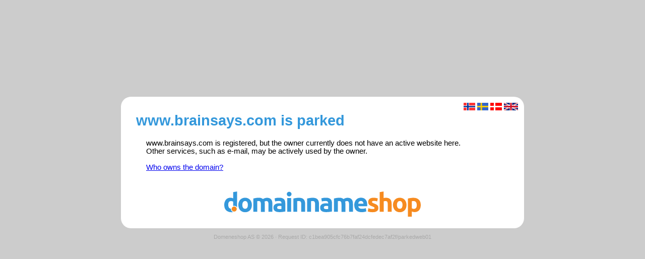

--- FILE ---
content_type: image/svg+xml
request_url: http://www.brainsays.com/images/logo-en.svg
body_size: 3016
content:
<?xml version="1.0" encoding="utf-8"?>
<!-- Generator: Adobe Illustrator 22.0.1, SVG Export Plug-In . SVG Version: 6.00 Build 0)  -->
<svg version="1.1" id="Layer_1" xmlns="http://www.w3.org/2000/svg" xmlns:xlink="http://www.w3.org/1999/xlink" x="0px" y="0px"
	 viewBox="0 0 339.3 43.5" style="enable-background:new 0 0 339.3 43.5;" xml:space="preserve">
<style type="text/css">
	.st0{fill:#3498DB;}
	.st1{fill:#F68B20;}
</style>
<g>
	<path class="st0" d="M47.7,23.2c0,1.9-0.3,3.6-0.8,5.1c-0.5,1.6-1.3,2.9-2.3,4c-1,1.1-2.3,1.9-3.7,2.6c-1.4,0.6-3,0.9-4.8,0.9
		c-1.7,0-3.3-0.3-4.8-0.9c-1.4-0.6-2.7-1.5-3.7-2.6c-1-1.1-1.8-2.4-2.4-4c-0.6-1.6-0.9-3.3-0.9-5.1c0-1.9,0.3-3.6,0.9-5.1
		s1.4-2.8,2.4-3.9c1-1.1,2.3-1.9,3.7-2.5c1.4-0.6,3-0.9,4.7-0.9c1.7,0,3.3,0.3,4.7,0.9c1.4,0.6,2.7,1.4,3.7,2.5
		c1,1.1,1.8,2.4,2.4,3.9C47.4,19.7,47.7,21.4,47.7,23.2z M40.8,23.2c0-2.1-0.4-3.7-1.2-4.9c-0.8-1.2-2-1.8-3.5-1.8s-2.7,0.6-3.6,1.8
		c-0.8,1.2-1.3,2.8-1.3,4.9s0.4,3.7,1.3,4.9c0.8,1.2,2,1.8,3.6,1.8s2.7-0.6,3.5-1.8C40.4,26.9,40.8,25.3,40.8,23.2z"/>
	<path class="st0" d="M63.3,22.5c0-2.2-0.3-3.7-0.8-4.6c-0.6-0.9-1.5-1.4-2.9-1.4c-0.4,0-0.9,0-1.3,0.1c-0.5,0-0.9,0.1-1.3,0.2v18.3
		h-6.7V12.2c0.6-0.2,1.2-0.3,2-0.5c0.8-0.2,1.6-0.3,2.4-0.5c0.9-0.1,1.7-0.2,2.6-0.3c0.9-0.1,1.8-0.1,2.7-0.1c1.7,0,3.1,0.2,4.2,0.7
		c1.1,0.4,1.9,1,2.6,1.6c1-0.7,2.1-1.2,3.3-1.6c1.2-0.4,2.4-0.6,3.5-0.6c1.9,0,3.5,0.3,4.7,0.8c1.2,0.5,2.2,1.3,2.9,2.2
		c0.7,1,1.2,2.1,1.5,3.4c0.3,1.3,0.4,2.8,0.4,4.4v13.4h-6.7V22.5c0-2.2-0.3-3.7-0.8-4.6c-0.6-0.9-1.5-1.4-2.9-1.4
		c-0.4,0-0.9,0.1-1.5,0.3c-0.6,0.2-1.2,0.4-1.6,0.7c0.2,0.7,0.3,1.4,0.4,2.2c0.1,0.8,0.1,1.6,0.1,2.5v13h-6.7V22.5z"/>
	<path class="st0" d="M95,10.8c2,0,3.6,0.2,5,0.7c1.3,0.5,2.4,1.1,3.2,1.9c0.8,0.8,1.4,1.9,1.7,3.1c0.3,1.2,0.5,2.5,0.5,4v14
		c-1,0.2-2.3,0.5-4,0.7c-1.7,0.3-3.8,0.4-6.2,0.4c-1.5,0-2.9-0.1-4.2-0.4c-1.2-0.3-2.3-0.7-3.2-1.3c-0.9-0.6-1.6-1.4-2.1-2.4
		c-0.5-1-0.7-2.2-0.7-3.7c0-1.4,0.3-2.6,0.8-3.5c0.6-1,1.3-1.7,2.2-2.3c0.9-0.6,2-1,3.2-1.2c1.2-0.3,2.5-0.4,3.7-0.4
		c0.9,0,1.6,0,2.3,0.1c0.7,0.1,1.2,0.2,1.6,0.3v-0.6c0-1.1-0.3-2.1-1-2.8c-0.7-0.7-1.9-1-3.6-1c-1.1,0-2.3,0.1-3.4,0.2
		c-1.1,0.2-2.1,0.4-2.9,0.7l-0.9-5.4c0.4-0.1,0.9-0.2,1.5-0.4c0.6-0.1,1.2-0.3,1.9-0.4c0.7-0.1,1.4-0.2,2.2-0.3
		C93.4,10.8,94.2,10.8,95,10.8z M95.5,30.4c0.7,0,1.3,0,1.9,0c0.6,0,1.1-0.1,1.4-0.1v-5.1c-0.3-0.1-0.7-0.1-1.2-0.2
		c-0.5-0.1-1-0.1-1.5-0.1c-0.6,0-1.2,0-1.8,0.1c-0.6,0.1-1,0.2-1.5,0.4c-0.4,0.2-0.8,0.5-1,0.9c-0.2,0.4-0.4,0.8-0.4,1.4
		c0,1.1,0.4,1.8,1.1,2.2C93.3,30.2,94.3,30.4,95.5,30.4z"/>
	<path class="st0" d="M116.1,4.5c0,1.2-0.4,2.2-1.2,2.9c-0.8,0.7-1.7,1.1-2.8,1.1c-1.1,0-2-0.4-2.8-1.1c-0.8-0.7-1.2-1.7-1.2-2.9
		c0-1.2,0.4-2.2,1.2-2.9c0.8-0.7,1.7-1.1,2.8-1.1c1.1,0,2,0.4,2.8,1.1C115.7,2.3,116.1,3.3,116.1,4.5z M115.5,35.1h-6.7V11.4h6.7
		V35.1z"/>
	<path class="st0" d="M119.2,12.2c1.1-0.3,2.6-0.6,4.4-0.9c1.8-0.3,3.7-0.4,5.7-0.4c2,0,3.7,0.3,5,0.8c1.3,0.5,2.4,1.3,3.2,2.2
		c0.8,1,1.3,2.1,1.7,3.4c0.3,1.3,0.5,2.8,0.5,4.4v13.4h-6.7V22.5c0-2.2-0.3-3.7-0.9-4.6c-0.6-0.9-1.6-1.4-3.2-1.4
		c-0.5,0-1,0-1.5,0.1c-0.5,0-1,0.1-1.4,0.2v18.3h-6.7V12.2z"/>
	<path class="st0" d="M143.1,12.2c1.1-0.3,2.6-0.6,4.4-0.9c1.8-0.3,3.7-0.4,5.7-0.4c2,0,3.7,0.3,5,0.8c1.3,0.5,2.4,1.3,3.2,2.2
		c0.8,1,1.3,2.1,1.7,3.4c0.3,1.3,0.5,2.8,0.5,4.4v13.4h-6.7V22.5c0-2.2-0.3-3.7-0.9-4.6c-0.6-0.9-1.6-1.4-3.2-1.4
		c-0.5,0-1,0-1.5,0.1c-0.5,0-1,0.1-1.4,0.2v18.3h-6.7V12.2z"/>
	<path class="st0" d="M175.6,10.8c2,0,3.6,0.2,5,0.7c1.3,0.5,2.4,1.1,3.2,1.9c0.8,0.8,1.4,1.9,1.7,3.1c0.3,1.2,0.5,2.5,0.5,4v14
		c-1,0.2-2.3,0.5-4,0.7c-1.7,0.3-3.8,0.4-6.2,0.4c-1.5,0-2.9-0.1-4.2-0.4c-1.2-0.3-2.3-0.7-3.2-1.3c-0.9-0.6-1.6-1.4-2.1-2.4
		c-0.5-1-0.7-2.2-0.7-3.7c0-1.4,0.3-2.6,0.8-3.5c0.6-1,1.3-1.7,2.2-2.3c0.9-0.6,2-1,3.2-1.2c1.2-0.3,2.5-0.4,3.7-0.4
		c0.9,0,1.6,0,2.3,0.1c0.7,0.1,1.2,0.2,1.6,0.3v-0.6c0-1.1-0.3-2.1-1-2.8c-0.7-0.7-1.9-1-3.6-1c-1.1,0-2.3,0.1-3.4,0.2
		c-1.1,0.2-2.1,0.4-2.9,0.7l-0.9-5.4c0.4-0.1,0.9-0.2,1.5-0.4c0.6-0.1,1.2-0.3,1.9-0.4c0.7-0.1,1.4-0.2,2.2-0.3
		C174,10.8,174.8,10.8,175.6,10.8z M176.1,30.4c0.7,0,1.3,0,1.9,0c0.6,0,1.1-0.1,1.4-0.1v-5.1c-0.3-0.1-0.7-0.1-1.2-0.2
		c-0.5-0.1-1-0.1-1.5-0.1c-0.6,0-1.2,0-1.8,0.1c-0.6,0.1-1,0.2-1.5,0.4c-0.4,0.2-0.8,0.5-1,0.9c-0.2,0.4-0.4,0.8-0.4,1.4
		c0,1.1,0.4,1.8,1.1,2.2C173.9,30.2,174.9,30.4,176.1,30.4z"/>
	<path class="st0" d="M202.4,22.5c0-2.2-0.3-3.7-0.8-4.6c-0.6-0.9-1.5-1.4-2.9-1.4c-0.4,0-0.9,0-1.3,0.1c-0.5,0-0.9,0.1-1.3,0.2
		v18.3h-6.7V12.2c0.6-0.2,1.2-0.3,2-0.5c0.8-0.2,1.6-0.3,2.4-0.5c0.9-0.1,1.7-0.2,2.6-0.3c0.9-0.1,1.8-0.1,2.7-0.1
		c1.7,0,3.1,0.2,4.2,0.7c1.1,0.4,1.9,1,2.6,1.6c1-0.7,2.1-1.2,3.3-1.6c1.2-0.4,2.4-0.6,3.5-0.6c1.9,0,3.5,0.3,4.7,0.8
		c1.2,0.5,2.2,1.3,2.9,2.2c0.7,1,1.2,2.1,1.5,3.4c0.3,1.3,0.4,2.8,0.4,4.4v13.4h-6.7V22.5c0-2.2-0.3-3.7-0.8-4.6
		c-0.6-0.9-1.5-1.4-2.9-1.4c-0.4,0-0.9,0.1-1.5,0.3c-0.6,0.2-1.2,0.4-1.6,0.7c0.2,0.7,0.3,1.4,0.4,2.2c0.1,0.8,0.1,1.6,0.1,2.5v13
		h-6.7V22.5z"/>
	<path class="st0" d="M224.5,23.4c0-2.1,0.3-4,1-5.5c0.6-1.6,1.5-2.9,2.6-4c1.1-1.1,2.3-1.9,3.6-2.4c1.4-0.5,2.8-0.8,4.2-0.8
		c3.4,0,6,1,8,3.1c2,2.1,2.9,5.1,2.9,9.1c0,0.4,0,0.8,0,1.3c0,0.5-0.1,0.9-0.1,1.2h-15.3c0.2,1.4,0.8,2.5,1.9,3.3
		c1.1,0.8,2.7,1.2,4.6,1.2c1.2,0,2.4-0.1,3.6-0.3c1.2-0.2,2.2-0.5,2.9-0.8l0.9,5.5c-0.4,0.2-0.8,0.4-1.4,0.5c-0.6,0.2-1.3,0.3-2,0.5
		c-0.7,0.1-1.5,0.2-2.4,0.3c-0.8,0.1-1.7,0.1-2.5,0.1c-2.1,0-4-0.3-5.6-0.9c-1.6-0.6-2.9-1.5-3.9-2.6c-1-1.1-1.8-2.4-2.3-3.9
		C224.7,26.8,224.5,25.2,224.5,23.4z M240.3,20.9c0-0.6-0.1-1.1-0.3-1.7c-0.2-0.5-0.4-1-0.8-1.4c-0.3-0.4-0.8-0.8-1.3-1
		c-0.5-0.3-1.2-0.4-2-0.4c-0.8,0-1.4,0.1-1.9,0.4c-0.5,0.3-1,0.6-1.4,1c-0.4,0.4-0.6,0.9-0.8,1.5c-0.2,0.6-0.3,1.1-0.4,1.7H240.3z"
		/>
	<path class="st1" d="M256.1,30.3c1.2,0,2.1-0.1,2.6-0.4c0.5-0.2,0.8-0.7,0.8-1.4c0-0.5-0.3-1-1-1.4c-0.7-0.4-1.7-0.9-3-1.4
		c-1.1-0.4-2-0.8-2.9-1.2c-0.9-0.4-1.6-0.9-2.2-1.5c-0.6-0.6-1.1-1.3-1.4-2.1c-0.3-0.8-0.5-1.8-0.5-2.9c0-2.2,0.8-4,2.5-5.3
		c1.7-1.3,3.9-1.9,6.8-1.9c1.4,0,2.8,0.1,4.2,0.4c1.3,0.3,2.4,0.5,3.2,0.8l-1.2,5.2c-0.8-0.3-1.6-0.5-2.6-0.7
		c-0.9-0.2-1.9-0.3-3.1-0.3c-2.1,0-3.2,0.6-3.2,1.8c0,0.3,0,0.5,0.1,0.7c0.1,0.2,0.3,0.4,0.5,0.6c0.3,0.2,0.6,0.4,1.1,0.6
		c0.5,0.2,1.1,0.5,1.8,0.8c1.5,0.5,2.7,1.1,3.7,1.6c1,0.5,1.7,1.1,2.3,1.7c0.6,0.6,0.9,1.3,1.2,2.1c0.2,0.8,0.3,1.6,0.3,2.6
		c0,2.3-0.9,4.1-2.6,5.3c-1.8,1.2-4.3,1.8-7.5,1.8c-2.1,0-3.9-0.2-5.3-0.5c-1.4-0.4-2.4-0.7-2.9-0.9l1.1-5.5
		c1.1,0.5,2.3,0.8,3.5,1.1C253.8,30.2,254.9,30.3,256.1,30.3z"/>
	<path class="st1" d="M268.5,35.1v-34l6.7-1.1v11.4c0.5-0.2,1-0.3,1.7-0.4c0.7-0.1,1.4-0.2,2.1-0.2c1.9,0,3.5,0.3,4.8,0.8
		c1.3,0.5,2.3,1.3,3.1,2.2c0.8,1,1.3,2.1,1.6,3.4c0.3,1.3,0.5,2.8,0.5,4.4v13.4h-6.7V22.5c0-2.2-0.3-3.7-0.8-4.6
		c-0.6-0.9-1.6-1.4-3.1-1.4c-0.6,0-1.2,0.1-1.7,0.2c-0.5,0.1-1,0.2-1.4,0.3v18.1H268.5z"/>
	<path class="st1" d="M314.7,23.2c0,1.9-0.3,3.6-0.8,5.1c-0.5,1.6-1.3,2.9-2.3,4c-1,1.1-2.3,1.9-3.7,2.6c-1.4,0.6-3,0.9-4.8,0.9
		c-1.7,0-3.3-0.3-4.8-0.9c-1.4-0.6-2.7-1.5-3.7-2.6c-1-1.1-1.8-2.4-2.4-4c-0.6-1.6-0.9-3.3-0.9-5.1c0-1.9,0.3-3.6,0.9-5.1
		c0.6-1.5,1.4-2.8,2.4-3.9c1-1.1,2.3-1.9,3.7-2.5c1.4-0.6,3-0.9,4.7-0.9c1.7,0,3.3,0.3,4.7,0.9c1.4,0.6,2.7,1.4,3.7,2.5
		c1,1.1,1.8,2.4,2.4,3.9C314.4,19.7,314.7,21.4,314.7,23.2z M307.8,23.2c0-2.1-0.4-3.7-1.2-4.9c-0.8-1.2-2-1.8-3.5-1.8
		c-1.5,0-2.7,0.6-3.6,1.8c-0.8,1.2-1.3,2.8-1.3,4.9s0.4,3.7,1.3,4.9c0.8,1.2,2,1.8,3.6,1.8c1.5,0,2.7-0.6,3.5-1.8
		C307.4,26.9,307.8,25.3,307.8,23.2z"/>
	<path class="st1" d="M339.3,23.3c0,1.8-0.2,3.5-0.7,5c-0.5,1.5-1.1,2.8-2,3.9c-0.9,1.1-2,1.9-3.3,2.5c-1.3,0.6-2.8,0.9-4.5,0.9
		c-0.9,0-1.8-0.1-2.6-0.3c-0.8-0.2-1.6-0.4-2.3-0.8v8.9h-6.7V12.2c0.6-0.2,1.3-0.4,2.1-0.5c0.8-0.2,1.6-0.3,2.5-0.4
		c0.9-0.1,1.7-0.2,2.6-0.3c0.9-0.1,1.7-0.1,2.6-0.1c2,0,3.7,0.3,5.2,0.9c1.5,0.6,2.8,1.4,3.9,2.5c1.1,1.1,1.9,2.4,2.4,3.9
		S339.3,21.4,339.3,23.3z M332.4,23.4c0-2.1-0.5-3.7-1.4-5c-0.9-1.2-2.3-1.9-4.2-1.9c-0.6,0-1.2,0-1.7,0.1c-0.5,0-0.9,0.1-1.3,0.2
		V29c0.4,0.3,1,0.5,1.6,0.7c0.7,0.2,1.4,0.3,2.1,0.3C330.8,29.9,332.4,27.8,332.4,23.4z"/>
</g>
<path class="st0" d="M13.4,34.4c-1.1-0.9-1.7-2.3-1.7-4.1c0-0.1,0-0.2,0-0.4c-1.4-0.2-2.6-0.8-3.4-1.8c-0.9-1.3-1.4-2.9-1.4-5
	c0-4.4,1.6-6.5,4.8-6.5c0.7,0,1.4,0.1,2.1,0.3c0.7,0.2,1.2,0.4,1.7,0.7v7.5c0.6-0.2,1.2-0.3,1.8-0.3c1.4,0,2.7,0.5,3.9,1.4
	c0.4,0.4,0.8,0.8,1,1.3V0l-6.8,1.1v10.8c-0.8-0.3-1.5-0.6-2.2-0.8c-0.7-0.2-1.6-0.3-2.5-0.3c-1.7,0-3.2,0.3-4.5,0.9
	c-1.3,0.6-2.4,1.4-3.3,2.5c-0.9,1.1-1.6,2.4-2.1,4C0.2,19.7,0,21.5,0,23.4c0,1.9,0.3,3.6,0.8,5.1c0.6,1.5,1.4,2.8,2.4,3.9
	c1.1,1.1,2.4,1.9,3.9,2.5c1.5,0.6,3.3,0.9,5.3,0.9c0.8,0,1.7,0,2.6-0.1c0.2,0,0.4,0,0.6-0.1C14.8,35.4,14.1,35,13.4,34.4z"/>
<circle class="st1" cx="17.2" cy="30.3" r="4.4"/>
</svg>
